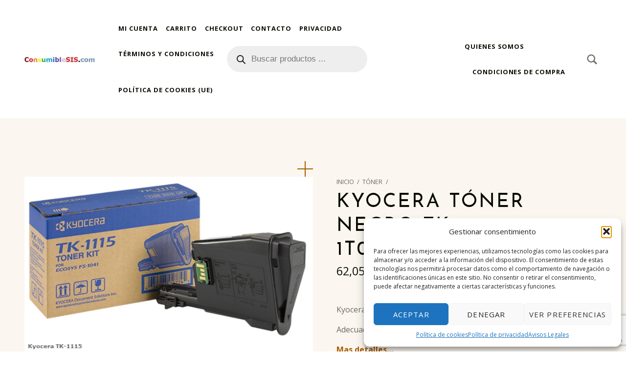

--- FILE ---
content_type: text/html; charset=utf-8
request_url: https://www.google.com/recaptcha/api2/anchor?ar=1&k=6Lc_no4rAAAAAJqBCYtpJXbmWiprss0Qgg6_LBGk&co=aHR0cHM6Ly9jb25zdW1pYmxlc2lzLmNvbTo0NDM.&hl=en&v=PoyoqOPhxBO7pBk68S4YbpHZ&size=invisible&anchor-ms=20000&execute-ms=30000&cb=35bldzh960i2
body_size: 48699
content:
<!DOCTYPE HTML><html dir="ltr" lang="en"><head><meta http-equiv="Content-Type" content="text/html; charset=UTF-8">
<meta http-equiv="X-UA-Compatible" content="IE=edge">
<title>reCAPTCHA</title>
<style type="text/css">
/* cyrillic-ext */
@font-face {
  font-family: 'Roboto';
  font-style: normal;
  font-weight: 400;
  font-stretch: 100%;
  src: url(//fonts.gstatic.com/s/roboto/v48/KFO7CnqEu92Fr1ME7kSn66aGLdTylUAMa3GUBHMdazTgWw.woff2) format('woff2');
  unicode-range: U+0460-052F, U+1C80-1C8A, U+20B4, U+2DE0-2DFF, U+A640-A69F, U+FE2E-FE2F;
}
/* cyrillic */
@font-face {
  font-family: 'Roboto';
  font-style: normal;
  font-weight: 400;
  font-stretch: 100%;
  src: url(//fonts.gstatic.com/s/roboto/v48/KFO7CnqEu92Fr1ME7kSn66aGLdTylUAMa3iUBHMdazTgWw.woff2) format('woff2');
  unicode-range: U+0301, U+0400-045F, U+0490-0491, U+04B0-04B1, U+2116;
}
/* greek-ext */
@font-face {
  font-family: 'Roboto';
  font-style: normal;
  font-weight: 400;
  font-stretch: 100%;
  src: url(//fonts.gstatic.com/s/roboto/v48/KFO7CnqEu92Fr1ME7kSn66aGLdTylUAMa3CUBHMdazTgWw.woff2) format('woff2');
  unicode-range: U+1F00-1FFF;
}
/* greek */
@font-face {
  font-family: 'Roboto';
  font-style: normal;
  font-weight: 400;
  font-stretch: 100%;
  src: url(//fonts.gstatic.com/s/roboto/v48/KFO7CnqEu92Fr1ME7kSn66aGLdTylUAMa3-UBHMdazTgWw.woff2) format('woff2');
  unicode-range: U+0370-0377, U+037A-037F, U+0384-038A, U+038C, U+038E-03A1, U+03A3-03FF;
}
/* math */
@font-face {
  font-family: 'Roboto';
  font-style: normal;
  font-weight: 400;
  font-stretch: 100%;
  src: url(//fonts.gstatic.com/s/roboto/v48/KFO7CnqEu92Fr1ME7kSn66aGLdTylUAMawCUBHMdazTgWw.woff2) format('woff2');
  unicode-range: U+0302-0303, U+0305, U+0307-0308, U+0310, U+0312, U+0315, U+031A, U+0326-0327, U+032C, U+032F-0330, U+0332-0333, U+0338, U+033A, U+0346, U+034D, U+0391-03A1, U+03A3-03A9, U+03B1-03C9, U+03D1, U+03D5-03D6, U+03F0-03F1, U+03F4-03F5, U+2016-2017, U+2034-2038, U+203C, U+2040, U+2043, U+2047, U+2050, U+2057, U+205F, U+2070-2071, U+2074-208E, U+2090-209C, U+20D0-20DC, U+20E1, U+20E5-20EF, U+2100-2112, U+2114-2115, U+2117-2121, U+2123-214F, U+2190, U+2192, U+2194-21AE, U+21B0-21E5, U+21F1-21F2, U+21F4-2211, U+2213-2214, U+2216-22FF, U+2308-230B, U+2310, U+2319, U+231C-2321, U+2336-237A, U+237C, U+2395, U+239B-23B7, U+23D0, U+23DC-23E1, U+2474-2475, U+25AF, U+25B3, U+25B7, U+25BD, U+25C1, U+25CA, U+25CC, U+25FB, U+266D-266F, U+27C0-27FF, U+2900-2AFF, U+2B0E-2B11, U+2B30-2B4C, U+2BFE, U+3030, U+FF5B, U+FF5D, U+1D400-1D7FF, U+1EE00-1EEFF;
}
/* symbols */
@font-face {
  font-family: 'Roboto';
  font-style: normal;
  font-weight: 400;
  font-stretch: 100%;
  src: url(//fonts.gstatic.com/s/roboto/v48/KFO7CnqEu92Fr1ME7kSn66aGLdTylUAMaxKUBHMdazTgWw.woff2) format('woff2');
  unicode-range: U+0001-000C, U+000E-001F, U+007F-009F, U+20DD-20E0, U+20E2-20E4, U+2150-218F, U+2190, U+2192, U+2194-2199, U+21AF, U+21E6-21F0, U+21F3, U+2218-2219, U+2299, U+22C4-22C6, U+2300-243F, U+2440-244A, U+2460-24FF, U+25A0-27BF, U+2800-28FF, U+2921-2922, U+2981, U+29BF, U+29EB, U+2B00-2BFF, U+4DC0-4DFF, U+FFF9-FFFB, U+10140-1018E, U+10190-1019C, U+101A0, U+101D0-101FD, U+102E0-102FB, U+10E60-10E7E, U+1D2C0-1D2D3, U+1D2E0-1D37F, U+1F000-1F0FF, U+1F100-1F1AD, U+1F1E6-1F1FF, U+1F30D-1F30F, U+1F315, U+1F31C, U+1F31E, U+1F320-1F32C, U+1F336, U+1F378, U+1F37D, U+1F382, U+1F393-1F39F, U+1F3A7-1F3A8, U+1F3AC-1F3AF, U+1F3C2, U+1F3C4-1F3C6, U+1F3CA-1F3CE, U+1F3D4-1F3E0, U+1F3ED, U+1F3F1-1F3F3, U+1F3F5-1F3F7, U+1F408, U+1F415, U+1F41F, U+1F426, U+1F43F, U+1F441-1F442, U+1F444, U+1F446-1F449, U+1F44C-1F44E, U+1F453, U+1F46A, U+1F47D, U+1F4A3, U+1F4B0, U+1F4B3, U+1F4B9, U+1F4BB, U+1F4BF, U+1F4C8-1F4CB, U+1F4D6, U+1F4DA, U+1F4DF, U+1F4E3-1F4E6, U+1F4EA-1F4ED, U+1F4F7, U+1F4F9-1F4FB, U+1F4FD-1F4FE, U+1F503, U+1F507-1F50B, U+1F50D, U+1F512-1F513, U+1F53E-1F54A, U+1F54F-1F5FA, U+1F610, U+1F650-1F67F, U+1F687, U+1F68D, U+1F691, U+1F694, U+1F698, U+1F6AD, U+1F6B2, U+1F6B9-1F6BA, U+1F6BC, U+1F6C6-1F6CF, U+1F6D3-1F6D7, U+1F6E0-1F6EA, U+1F6F0-1F6F3, U+1F6F7-1F6FC, U+1F700-1F7FF, U+1F800-1F80B, U+1F810-1F847, U+1F850-1F859, U+1F860-1F887, U+1F890-1F8AD, U+1F8B0-1F8BB, U+1F8C0-1F8C1, U+1F900-1F90B, U+1F93B, U+1F946, U+1F984, U+1F996, U+1F9E9, U+1FA00-1FA6F, U+1FA70-1FA7C, U+1FA80-1FA89, U+1FA8F-1FAC6, U+1FACE-1FADC, U+1FADF-1FAE9, U+1FAF0-1FAF8, U+1FB00-1FBFF;
}
/* vietnamese */
@font-face {
  font-family: 'Roboto';
  font-style: normal;
  font-weight: 400;
  font-stretch: 100%;
  src: url(//fonts.gstatic.com/s/roboto/v48/KFO7CnqEu92Fr1ME7kSn66aGLdTylUAMa3OUBHMdazTgWw.woff2) format('woff2');
  unicode-range: U+0102-0103, U+0110-0111, U+0128-0129, U+0168-0169, U+01A0-01A1, U+01AF-01B0, U+0300-0301, U+0303-0304, U+0308-0309, U+0323, U+0329, U+1EA0-1EF9, U+20AB;
}
/* latin-ext */
@font-face {
  font-family: 'Roboto';
  font-style: normal;
  font-weight: 400;
  font-stretch: 100%;
  src: url(//fonts.gstatic.com/s/roboto/v48/KFO7CnqEu92Fr1ME7kSn66aGLdTylUAMa3KUBHMdazTgWw.woff2) format('woff2');
  unicode-range: U+0100-02BA, U+02BD-02C5, U+02C7-02CC, U+02CE-02D7, U+02DD-02FF, U+0304, U+0308, U+0329, U+1D00-1DBF, U+1E00-1E9F, U+1EF2-1EFF, U+2020, U+20A0-20AB, U+20AD-20C0, U+2113, U+2C60-2C7F, U+A720-A7FF;
}
/* latin */
@font-face {
  font-family: 'Roboto';
  font-style: normal;
  font-weight: 400;
  font-stretch: 100%;
  src: url(//fonts.gstatic.com/s/roboto/v48/KFO7CnqEu92Fr1ME7kSn66aGLdTylUAMa3yUBHMdazQ.woff2) format('woff2');
  unicode-range: U+0000-00FF, U+0131, U+0152-0153, U+02BB-02BC, U+02C6, U+02DA, U+02DC, U+0304, U+0308, U+0329, U+2000-206F, U+20AC, U+2122, U+2191, U+2193, U+2212, U+2215, U+FEFF, U+FFFD;
}
/* cyrillic-ext */
@font-face {
  font-family: 'Roboto';
  font-style: normal;
  font-weight: 500;
  font-stretch: 100%;
  src: url(//fonts.gstatic.com/s/roboto/v48/KFO7CnqEu92Fr1ME7kSn66aGLdTylUAMa3GUBHMdazTgWw.woff2) format('woff2');
  unicode-range: U+0460-052F, U+1C80-1C8A, U+20B4, U+2DE0-2DFF, U+A640-A69F, U+FE2E-FE2F;
}
/* cyrillic */
@font-face {
  font-family: 'Roboto';
  font-style: normal;
  font-weight: 500;
  font-stretch: 100%;
  src: url(//fonts.gstatic.com/s/roboto/v48/KFO7CnqEu92Fr1ME7kSn66aGLdTylUAMa3iUBHMdazTgWw.woff2) format('woff2');
  unicode-range: U+0301, U+0400-045F, U+0490-0491, U+04B0-04B1, U+2116;
}
/* greek-ext */
@font-face {
  font-family: 'Roboto';
  font-style: normal;
  font-weight: 500;
  font-stretch: 100%;
  src: url(//fonts.gstatic.com/s/roboto/v48/KFO7CnqEu92Fr1ME7kSn66aGLdTylUAMa3CUBHMdazTgWw.woff2) format('woff2');
  unicode-range: U+1F00-1FFF;
}
/* greek */
@font-face {
  font-family: 'Roboto';
  font-style: normal;
  font-weight: 500;
  font-stretch: 100%;
  src: url(//fonts.gstatic.com/s/roboto/v48/KFO7CnqEu92Fr1ME7kSn66aGLdTylUAMa3-UBHMdazTgWw.woff2) format('woff2');
  unicode-range: U+0370-0377, U+037A-037F, U+0384-038A, U+038C, U+038E-03A1, U+03A3-03FF;
}
/* math */
@font-face {
  font-family: 'Roboto';
  font-style: normal;
  font-weight: 500;
  font-stretch: 100%;
  src: url(//fonts.gstatic.com/s/roboto/v48/KFO7CnqEu92Fr1ME7kSn66aGLdTylUAMawCUBHMdazTgWw.woff2) format('woff2');
  unicode-range: U+0302-0303, U+0305, U+0307-0308, U+0310, U+0312, U+0315, U+031A, U+0326-0327, U+032C, U+032F-0330, U+0332-0333, U+0338, U+033A, U+0346, U+034D, U+0391-03A1, U+03A3-03A9, U+03B1-03C9, U+03D1, U+03D5-03D6, U+03F0-03F1, U+03F4-03F5, U+2016-2017, U+2034-2038, U+203C, U+2040, U+2043, U+2047, U+2050, U+2057, U+205F, U+2070-2071, U+2074-208E, U+2090-209C, U+20D0-20DC, U+20E1, U+20E5-20EF, U+2100-2112, U+2114-2115, U+2117-2121, U+2123-214F, U+2190, U+2192, U+2194-21AE, U+21B0-21E5, U+21F1-21F2, U+21F4-2211, U+2213-2214, U+2216-22FF, U+2308-230B, U+2310, U+2319, U+231C-2321, U+2336-237A, U+237C, U+2395, U+239B-23B7, U+23D0, U+23DC-23E1, U+2474-2475, U+25AF, U+25B3, U+25B7, U+25BD, U+25C1, U+25CA, U+25CC, U+25FB, U+266D-266F, U+27C0-27FF, U+2900-2AFF, U+2B0E-2B11, U+2B30-2B4C, U+2BFE, U+3030, U+FF5B, U+FF5D, U+1D400-1D7FF, U+1EE00-1EEFF;
}
/* symbols */
@font-face {
  font-family: 'Roboto';
  font-style: normal;
  font-weight: 500;
  font-stretch: 100%;
  src: url(//fonts.gstatic.com/s/roboto/v48/KFO7CnqEu92Fr1ME7kSn66aGLdTylUAMaxKUBHMdazTgWw.woff2) format('woff2');
  unicode-range: U+0001-000C, U+000E-001F, U+007F-009F, U+20DD-20E0, U+20E2-20E4, U+2150-218F, U+2190, U+2192, U+2194-2199, U+21AF, U+21E6-21F0, U+21F3, U+2218-2219, U+2299, U+22C4-22C6, U+2300-243F, U+2440-244A, U+2460-24FF, U+25A0-27BF, U+2800-28FF, U+2921-2922, U+2981, U+29BF, U+29EB, U+2B00-2BFF, U+4DC0-4DFF, U+FFF9-FFFB, U+10140-1018E, U+10190-1019C, U+101A0, U+101D0-101FD, U+102E0-102FB, U+10E60-10E7E, U+1D2C0-1D2D3, U+1D2E0-1D37F, U+1F000-1F0FF, U+1F100-1F1AD, U+1F1E6-1F1FF, U+1F30D-1F30F, U+1F315, U+1F31C, U+1F31E, U+1F320-1F32C, U+1F336, U+1F378, U+1F37D, U+1F382, U+1F393-1F39F, U+1F3A7-1F3A8, U+1F3AC-1F3AF, U+1F3C2, U+1F3C4-1F3C6, U+1F3CA-1F3CE, U+1F3D4-1F3E0, U+1F3ED, U+1F3F1-1F3F3, U+1F3F5-1F3F7, U+1F408, U+1F415, U+1F41F, U+1F426, U+1F43F, U+1F441-1F442, U+1F444, U+1F446-1F449, U+1F44C-1F44E, U+1F453, U+1F46A, U+1F47D, U+1F4A3, U+1F4B0, U+1F4B3, U+1F4B9, U+1F4BB, U+1F4BF, U+1F4C8-1F4CB, U+1F4D6, U+1F4DA, U+1F4DF, U+1F4E3-1F4E6, U+1F4EA-1F4ED, U+1F4F7, U+1F4F9-1F4FB, U+1F4FD-1F4FE, U+1F503, U+1F507-1F50B, U+1F50D, U+1F512-1F513, U+1F53E-1F54A, U+1F54F-1F5FA, U+1F610, U+1F650-1F67F, U+1F687, U+1F68D, U+1F691, U+1F694, U+1F698, U+1F6AD, U+1F6B2, U+1F6B9-1F6BA, U+1F6BC, U+1F6C6-1F6CF, U+1F6D3-1F6D7, U+1F6E0-1F6EA, U+1F6F0-1F6F3, U+1F6F7-1F6FC, U+1F700-1F7FF, U+1F800-1F80B, U+1F810-1F847, U+1F850-1F859, U+1F860-1F887, U+1F890-1F8AD, U+1F8B0-1F8BB, U+1F8C0-1F8C1, U+1F900-1F90B, U+1F93B, U+1F946, U+1F984, U+1F996, U+1F9E9, U+1FA00-1FA6F, U+1FA70-1FA7C, U+1FA80-1FA89, U+1FA8F-1FAC6, U+1FACE-1FADC, U+1FADF-1FAE9, U+1FAF0-1FAF8, U+1FB00-1FBFF;
}
/* vietnamese */
@font-face {
  font-family: 'Roboto';
  font-style: normal;
  font-weight: 500;
  font-stretch: 100%;
  src: url(//fonts.gstatic.com/s/roboto/v48/KFO7CnqEu92Fr1ME7kSn66aGLdTylUAMa3OUBHMdazTgWw.woff2) format('woff2');
  unicode-range: U+0102-0103, U+0110-0111, U+0128-0129, U+0168-0169, U+01A0-01A1, U+01AF-01B0, U+0300-0301, U+0303-0304, U+0308-0309, U+0323, U+0329, U+1EA0-1EF9, U+20AB;
}
/* latin-ext */
@font-face {
  font-family: 'Roboto';
  font-style: normal;
  font-weight: 500;
  font-stretch: 100%;
  src: url(//fonts.gstatic.com/s/roboto/v48/KFO7CnqEu92Fr1ME7kSn66aGLdTylUAMa3KUBHMdazTgWw.woff2) format('woff2');
  unicode-range: U+0100-02BA, U+02BD-02C5, U+02C7-02CC, U+02CE-02D7, U+02DD-02FF, U+0304, U+0308, U+0329, U+1D00-1DBF, U+1E00-1E9F, U+1EF2-1EFF, U+2020, U+20A0-20AB, U+20AD-20C0, U+2113, U+2C60-2C7F, U+A720-A7FF;
}
/* latin */
@font-face {
  font-family: 'Roboto';
  font-style: normal;
  font-weight: 500;
  font-stretch: 100%;
  src: url(//fonts.gstatic.com/s/roboto/v48/KFO7CnqEu92Fr1ME7kSn66aGLdTylUAMa3yUBHMdazQ.woff2) format('woff2');
  unicode-range: U+0000-00FF, U+0131, U+0152-0153, U+02BB-02BC, U+02C6, U+02DA, U+02DC, U+0304, U+0308, U+0329, U+2000-206F, U+20AC, U+2122, U+2191, U+2193, U+2212, U+2215, U+FEFF, U+FFFD;
}
/* cyrillic-ext */
@font-face {
  font-family: 'Roboto';
  font-style: normal;
  font-weight: 900;
  font-stretch: 100%;
  src: url(//fonts.gstatic.com/s/roboto/v48/KFO7CnqEu92Fr1ME7kSn66aGLdTylUAMa3GUBHMdazTgWw.woff2) format('woff2');
  unicode-range: U+0460-052F, U+1C80-1C8A, U+20B4, U+2DE0-2DFF, U+A640-A69F, U+FE2E-FE2F;
}
/* cyrillic */
@font-face {
  font-family: 'Roboto';
  font-style: normal;
  font-weight: 900;
  font-stretch: 100%;
  src: url(//fonts.gstatic.com/s/roboto/v48/KFO7CnqEu92Fr1ME7kSn66aGLdTylUAMa3iUBHMdazTgWw.woff2) format('woff2');
  unicode-range: U+0301, U+0400-045F, U+0490-0491, U+04B0-04B1, U+2116;
}
/* greek-ext */
@font-face {
  font-family: 'Roboto';
  font-style: normal;
  font-weight: 900;
  font-stretch: 100%;
  src: url(//fonts.gstatic.com/s/roboto/v48/KFO7CnqEu92Fr1ME7kSn66aGLdTylUAMa3CUBHMdazTgWw.woff2) format('woff2');
  unicode-range: U+1F00-1FFF;
}
/* greek */
@font-face {
  font-family: 'Roboto';
  font-style: normal;
  font-weight: 900;
  font-stretch: 100%;
  src: url(//fonts.gstatic.com/s/roboto/v48/KFO7CnqEu92Fr1ME7kSn66aGLdTylUAMa3-UBHMdazTgWw.woff2) format('woff2');
  unicode-range: U+0370-0377, U+037A-037F, U+0384-038A, U+038C, U+038E-03A1, U+03A3-03FF;
}
/* math */
@font-face {
  font-family: 'Roboto';
  font-style: normal;
  font-weight: 900;
  font-stretch: 100%;
  src: url(//fonts.gstatic.com/s/roboto/v48/KFO7CnqEu92Fr1ME7kSn66aGLdTylUAMawCUBHMdazTgWw.woff2) format('woff2');
  unicode-range: U+0302-0303, U+0305, U+0307-0308, U+0310, U+0312, U+0315, U+031A, U+0326-0327, U+032C, U+032F-0330, U+0332-0333, U+0338, U+033A, U+0346, U+034D, U+0391-03A1, U+03A3-03A9, U+03B1-03C9, U+03D1, U+03D5-03D6, U+03F0-03F1, U+03F4-03F5, U+2016-2017, U+2034-2038, U+203C, U+2040, U+2043, U+2047, U+2050, U+2057, U+205F, U+2070-2071, U+2074-208E, U+2090-209C, U+20D0-20DC, U+20E1, U+20E5-20EF, U+2100-2112, U+2114-2115, U+2117-2121, U+2123-214F, U+2190, U+2192, U+2194-21AE, U+21B0-21E5, U+21F1-21F2, U+21F4-2211, U+2213-2214, U+2216-22FF, U+2308-230B, U+2310, U+2319, U+231C-2321, U+2336-237A, U+237C, U+2395, U+239B-23B7, U+23D0, U+23DC-23E1, U+2474-2475, U+25AF, U+25B3, U+25B7, U+25BD, U+25C1, U+25CA, U+25CC, U+25FB, U+266D-266F, U+27C0-27FF, U+2900-2AFF, U+2B0E-2B11, U+2B30-2B4C, U+2BFE, U+3030, U+FF5B, U+FF5D, U+1D400-1D7FF, U+1EE00-1EEFF;
}
/* symbols */
@font-face {
  font-family: 'Roboto';
  font-style: normal;
  font-weight: 900;
  font-stretch: 100%;
  src: url(//fonts.gstatic.com/s/roboto/v48/KFO7CnqEu92Fr1ME7kSn66aGLdTylUAMaxKUBHMdazTgWw.woff2) format('woff2');
  unicode-range: U+0001-000C, U+000E-001F, U+007F-009F, U+20DD-20E0, U+20E2-20E4, U+2150-218F, U+2190, U+2192, U+2194-2199, U+21AF, U+21E6-21F0, U+21F3, U+2218-2219, U+2299, U+22C4-22C6, U+2300-243F, U+2440-244A, U+2460-24FF, U+25A0-27BF, U+2800-28FF, U+2921-2922, U+2981, U+29BF, U+29EB, U+2B00-2BFF, U+4DC0-4DFF, U+FFF9-FFFB, U+10140-1018E, U+10190-1019C, U+101A0, U+101D0-101FD, U+102E0-102FB, U+10E60-10E7E, U+1D2C0-1D2D3, U+1D2E0-1D37F, U+1F000-1F0FF, U+1F100-1F1AD, U+1F1E6-1F1FF, U+1F30D-1F30F, U+1F315, U+1F31C, U+1F31E, U+1F320-1F32C, U+1F336, U+1F378, U+1F37D, U+1F382, U+1F393-1F39F, U+1F3A7-1F3A8, U+1F3AC-1F3AF, U+1F3C2, U+1F3C4-1F3C6, U+1F3CA-1F3CE, U+1F3D4-1F3E0, U+1F3ED, U+1F3F1-1F3F3, U+1F3F5-1F3F7, U+1F408, U+1F415, U+1F41F, U+1F426, U+1F43F, U+1F441-1F442, U+1F444, U+1F446-1F449, U+1F44C-1F44E, U+1F453, U+1F46A, U+1F47D, U+1F4A3, U+1F4B0, U+1F4B3, U+1F4B9, U+1F4BB, U+1F4BF, U+1F4C8-1F4CB, U+1F4D6, U+1F4DA, U+1F4DF, U+1F4E3-1F4E6, U+1F4EA-1F4ED, U+1F4F7, U+1F4F9-1F4FB, U+1F4FD-1F4FE, U+1F503, U+1F507-1F50B, U+1F50D, U+1F512-1F513, U+1F53E-1F54A, U+1F54F-1F5FA, U+1F610, U+1F650-1F67F, U+1F687, U+1F68D, U+1F691, U+1F694, U+1F698, U+1F6AD, U+1F6B2, U+1F6B9-1F6BA, U+1F6BC, U+1F6C6-1F6CF, U+1F6D3-1F6D7, U+1F6E0-1F6EA, U+1F6F0-1F6F3, U+1F6F7-1F6FC, U+1F700-1F7FF, U+1F800-1F80B, U+1F810-1F847, U+1F850-1F859, U+1F860-1F887, U+1F890-1F8AD, U+1F8B0-1F8BB, U+1F8C0-1F8C1, U+1F900-1F90B, U+1F93B, U+1F946, U+1F984, U+1F996, U+1F9E9, U+1FA00-1FA6F, U+1FA70-1FA7C, U+1FA80-1FA89, U+1FA8F-1FAC6, U+1FACE-1FADC, U+1FADF-1FAE9, U+1FAF0-1FAF8, U+1FB00-1FBFF;
}
/* vietnamese */
@font-face {
  font-family: 'Roboto';
  font-style: normal;
  font-weight: 900;
  font-stretch: 100%;
  src: url(//fonts.gstatic.com/s/roboto/v48/KFO7CnqEu92Fr1ME7kSn66aGLdTylUAMa3OUBHMdazTgWw.woff2) format('woff2');
  unicode-range: U+0102-0103, U+0110-0111, U+0128-0129, U+0168-0169, U+01A0-01A1, U+01AF-01B0, U+0300-0301, U+0303-0304, U+0308-0309, U+0323, U+0329, U+1EA0-1EF9, U+20AB;
}
/* latin-ext */
@font-face {
  font-family: 'Roboto';
  font-style: normal;
  font-weight: 900;
  font-stretch: 100%;
  src: url(//fonts.gstatic.com/s/roboto/v48/KFO7CnqEu92Fr1ME7kSn66aGLdTylUAMa3KUBHMdazTgWw.woff2) format('woff2');
  unicode-range: U+0100-02BA, U+02BD-02C5, U+02C7-02CC, U+02CE-02D7, U+02DD-02FF, U+0304, U+0308, U+0329, U+1D00-1DBF, U+1E00-1E9F, U+1EF2-1EFF, U+2020, U+20A0-20AB, U+20AD-20C0, U+2113, U+2C60-2C7F, U+A720-A7FF;
}
/* latin */
@font-face {
  font-family: 'Roboto';
  font-style: normal;
  font-weight: 900;
  font-stretch: 100%;
  src: url(//fonts.gstatic.com/s/roboto/v48/KFO7CnqEu92Fr1ME7kSn66aGLdTylUAMa3yUBHMdazQ.woff2) format('woff2');
  unicode-range: U+0000-00FF, U+0131, U+0152-0153, U+02BB-02BC, U+02C6, U+02DA, U+02DC, U+0304, U+0308, U+0329, U+2000-206F, U+20AC, U+2122, U+2191, U+2193, U+2212, U+2215, U+FEFF, U+FFFD;
}

</style>
<link rel="stylesheet" type="text/css" href="https://www.gstatic.com/recaptcha/releases/PoyoqOPhxBO7pBk68S4YbpHZ/styles__ltr.css">
<script nonce="fdp_mYo26xq1WJCB-9N6rQ" type="text/javascript">window['__recaptcha_api'] = 'https://www.google.com/recaptcha/api2/';</script>
<script type="text/javascript" src="https://www.gstatic.com/recaptcha/releases/PoyoqOPhxBO7pBk68S4YbpHZ/recaptcha__en.js" nonce="fdp_mYo26xq1WJCB-9N6rQ">
      
    </script></head>
<body><div id="rc-anchor-alert" class="rc-anchor-alert"></div>
<input type="hidden" id="recaptcha-token" value="[base64]">
<script type="text/javascript" nonce="fdp_mYo26xq1WJCB-9N6rQ">
      recaptcha.anchor.Main.init("[\x22ainput\x22,[\x22bgdata\x22,\x22\x22,\[base64]/[base64]/[base64]/[base64]/[base64]/[base64]/KGcoTywyNTMsTy5PKSxVRyhPLEMpKTpnKE8sMjUzLEMpLE8pKSxsKSksTykpfSxieT1mdW5jdGlvbihDLE8sdSxsKXtmb3IobD0odT1SKEMpLDApO08+MDtPLS0pbD1sPDw4fFooQyk7ZyhDLHUsbCl9LFVHPWZ1bmN0aW9uKEMsTyl7Qy5pLmxlbmd0aD4xMDQ/[base64]/[base64]/[base64]/[base64]/[base64]/[base64]/[base64]\\u003d\x22,\[base64]\\u003d\\u003d\x22,\x22w6Ziw44Cw6rDsTbCiDQNwokpbzDDrcK+HSTDoMKlCyfCr8OEYcKkSRzDiMKuw6HCjW85M8O0w7nCoR85w6ZbwrjDgC8Rw5o8QxlofcOZwpNDw5AAw7crA3trw78+wpd4VGgKPcO0w6TDuGBew4l8VwgcS1/DvMKjw5REe8OTFsOPMcORHsKswrHChww9w4nCkcKpNMKDw6FpGsOjXzxCEENxwo50wrJROsO7J2jDtRwFJ8OPwq/DmcKxw7I/Dz/DmcOvQ0B3N8KowoTCisK3w4rDusOGwpXDscO6w6vChV5mf8KpwpkNezwFw5HDjh7DrcORw63DosOrasOKwrzCvMKAwoHCjQ5HwoM3f8OvwpNmwqJLw5jDrMOxNmHCkVrCuypIwpQzO8ORwpvDgcKuY8Orw5jCkMKAw75FADXDgMKPwq/CqMOdaWHDuFNPwpjDviMBw6/Cln/Ct3NHcGltQMOeM3N6VH3DmX7Cv8OzwoTClcOWNk/Ci0HCnBMiXw3CpsOMw7lhw4FBwr5HwpRqYCbCmmbDnsOnScONKcKKQSApwr7CoGkHw7PCkGrCrsOjX8O4bTzCjsOBwr7DncK2w4oBw6vCnMOSwrHChmJ/wrh5DWrDg8Kaw6DCr8KQeSMYNxsMwqkpa8KdwpNMB8OpwqrDocObwqzDmMKjw6JZw67DtsOGw55xwrtvwo7CkwAobcK/[base64]/ClcK5w446NMKiSMO6exRHw4hIwr3CqSDCvsKUw5DDmcKHw5XDpQwBwrrClGcqwo3Dp8KDXMKEw6/Cl8KCcH3Dl8KdQMKKKsKdw5xHDcOyZmPDr8KYBQTDkcOgwqHDpcOiKcKow7PDiUDClMOIRsK9wrUhAz3DlcODDMO9wqZzwrd5w6UREsKrX1RMwop6w4wGDsKyw7/DtXYKR8OKWiZiwpnDscOKwqofw7g3w5kZwq7DpcKBX8OgHMO2wq5owqnCq0LCg8ORGkxtQMOEP8KgXltUS23CvcO+QsKsw4Y/[base64]/CkxvCrsKGwpXCuE3ClcKxWR5cXAPCmR/DgsOoNcK+XnHCusK8GiwdasOmQ27CgsKPHMOww4d4RUMzw7XDn8KfwqTDnA4Nw5nDtsKtHsKXHsOOARTDuWtMcgbCmm7DthnDlXAiwoZdCcO7w4F2JMOmVsKdGcOQwrR6Fm/[base64]/woVew6R2RcKVwr0owrvDihpsGcOLw4zCtj1ewpXCr8OCFCdAw71cwpDCvMKiwok/KcKrw7A2wrfDsMOMLMKxHsOXw74VBVzCj8Osw5EiAUXDgC/CgSAUw6LCgk81w5/[base64]/DhMKFw4vCmsOMARPCi8KqwrUcw4XCi3VHwrp4wr3DkEIwwo/[base64]/CvMOlw7Z7VMONURrDqznDpcKIe3nCtgppKsO5wqEYw7rCqsKHHi3Cjh4JEcKgE8KSFisyw5otNsOvFcOhYcOswotOwo1KQMO6w6oJCBlcwrFZdsOywph0w6xFw7DCi21MO8Omwqgsw7ULw4DChMO5wqjCmMOcUMK1dzMHw4dvScO5wqTCgCrCgMKDwo/Cj8KBIjnDmQDCrsKgbMOVBX49EW48w7zDv8KGw5MpwoFAw7Ziw61ACXZkMEIqwpjCo2FiJ8Owwq7Cu8KaaB/Ds8KwfVYow6ZpNcOQw5rDrcOuw7lbI18RwqhdRMK3Kx/DkcKAwpEFw6nDisOxKcKRPsOBVcO+LsK1w5zDvcObwofCnSXDusOCUMOHwqUDIXDDvV7CssOew6/[base64]/DlMOuw7zDvXISDMKSB8KmwqEYYn0rw5FAworDmsKxw68DczrCqz/[base64]/DjFlme8KZcQhkwqzCtTLCvsOaesOUYcOqw5DCgMKJEMKXwqDDjsOHwo5PQGEgwq/Ct8Osw4ZkY8Ood8KewrF3I8K3wplyw53CpsO0OcODwqnCs8KfNyPDnxnDvcKfwrjCoMKMd3NcOcOVHMOHwqkiw44UPVo2JCRuw7bCq0/CvMKrUR/DkXLCtGpvQWPDlHMoL8KtP8OrDmTDql3DkMKdw7xiwqMmLCHCkMK+w6QdInrChirDkE1jJsObw4jDmjJvw7jCgMOSFAU0w6PCkMOjTF/CgEMTw510cMKQVMK3wpPDmFHDk8Kmwr/Cv8KjwqUvLcKRw43Cni8aw7/[base64]/CqsKXbsKPwq8yK0Nnw4MmwrtRP3dbw6w7GcKKwqQLL0fDpRx3QHbCm8K0wpLDgMOzw5laMUbDoRTCuCbDnMOaADfCuCLCj8KnwpFqwpjDlcKsdsK+wqU1Oxgnwo/ClcKdJx5FLsKHZMO7NhHCjsOGwoV1TMOvGDUuw7PCocOzbMODw7fCsXjCi0UDbygvXlHDj8KAwpPCuRsdbMK8IsOew6jCs8OCI8OvwqkoLsOXwpQawohOw7PCjMKqEsO7wrnDqsK/[base64]/[base64]/wro3eCDDhSTDqVrDgMO3PwMVw63Cj8Ojw6nDoMOGw4jDi8KvXAvCmMKUwoLDkVIVw6bDlnfCj8KxYMK3woPDkcKseR/[base64]/ClcO4w4jCkcKswpPChhXDhlx3BiRTw5LCocKlDRbDgMOtwoM9wpnDmMKbwoHCgsOzwqjDo8OnwrPCvcK+F8ORTcKEwpLChCZfw7DClnQ6U8O7My4SOMORw4d0wrREw5rDvcOVA3V4wrIJNsOUwrx/[base64]/CvMKpw6DDkMOLTDbCmhocSsKDw5TCsWXCjUrClzXClMKLacOuw7l4e8OAVw8ZEMOww7TDs8ObwotoU2bDt8Otw6/CpXPDjwHDrko0IMKgEcOYwozCncObwp/Dsh3DqcKcWMO7CUTDu8K4wqpWWEDChBDDtcKLawtsw7B+w6dUw65Jw67CocOtT8Opw7LDjMOeVRQHwoAnw78ASMOvA21Lw4pNwpvCmcO/eUJ2K8OUwr/Ci8Otwq3Cpj47AcOIKcKFWUURdmPCingUw7PDt8Obw6HChsKAw67ChMKpwp0fw4nDtzIOwqE6MTZWRsKFwpTDoTHCjiPCrzA/w63CjcOXUHDCoyd9blTCtBDDo3MZwotEwpDDgMOPw6XDkF3DhsKuw4jCtMO6w4V1asOeH8OHTTteFyEmT8KFwpZnw4Fyw5k/[base64]/w7fCmwxvUClLXMKiwrYySmnCjRLDiwDCssK3GcKEw6MCe8OyFcKpTcONdllLdsOlNnMrKDjClXjDmB5wcMOnwrXDlcKtw7EqKGHDiG07wrPDgQDCmV9jwpHDmcKFNxvDg0PCjMO/JnTDsH7CiMOsCMO9bsKcw7TDlsK+wrs5w63CqcO5fgrDrz7Cj0XCnVIjw7HDhE8VYlklIMOFR8KZw5rDgMKEMMKEwr8oLMObwqDDnsKKw4/[base64]/Dt1vDn0YwWyFPXcKRwr8aesOiw5nDuhoEEMOhwq/CscKMc8OJG8OnwqtdT8OCEwpwasOxw7jCm8Khwq1jw5czR2zCtwjDpsKWwrnDpcO6cAdRczkySBTCmE/CjzHDiyhRworChjnCiSnChMK9w54cwpYYFG9YJcOXw53DkB8wwqvDuHBbwrTCoGgqw5oNw79+w7YFwo/CmcOPOcOGwrJaYC1Aw43Dg2fCl8KyT0dswojCtEoYHMKBPX0+ATRjG8O/wofDj8KAUMKtwp3DuT/DhC/Coyslw5bCjyHDpTfDvsOSOnZ4wrLDgiTCi3/CvcK8YRoPVMKNw4NsKyTDssKvw6fChcKRL8Oswp8yazo/VHHCoSzChcO9NMKQbHvCi21PdMKqwpJvw5hnwo/ClsOSwrzCgMKyAMO+YDPDtcOuwpXCpwhZwpNrUMK1w7wMRcO7Pw3DkVTCkHEnDsK7amTDt8K+wq7Cg2/Dvz/DusOxSWtbwr7DgSbColrCnGMqBsKkG8ORDXDCpMKjwo7Dr8O5ZkjCujAEM8OLEcO4wrpXw5rCpsOxMMKXw4HClSfCnADCj24XDsKrdikOw7/Dhh4MYcO5wrbDj1LDqjg0woNpwrswJ0nDtRPDnVzCvQ/Dv3rDrBfChsObwqA1w5B6w7bCjXlEwo1VwpnCinHCqMKFwovChcOcP8Kow756BEAtwq/[base64]/Ck8KXGgPCnsO0w5nDmgA2wqpfw4BYFMKFLUhtTAA2w5Fnwp3DmAt8T8OiNMK9csOuw7nClMOOHiDCoMOeecO+N8Oowr4fw4lYwp7Cl8OTw7lwwqrDpMKYw7glwoDDjhLCsDYAwoFowrJYw7DDlBtbQMKTw4HDtMOyW2cMXcKUw4x5w4HCpyU7wrnDvcK/wpPCssKOwqvDvsKbFcO8wqJjw5wNwqZewrfCjjoNw6rCiRjDq0LDkA1Xd8O6wqtCw4IvH8OHwpDDksKCSy/CgC82ax7Cq8KGNsK9wr/[base64]/CtcO8bVxiFVxJwqdSF0fCicKXXcKcw7DDlxDCiMOYwp/Dh8Kew4vDkCvCh8KzVknDhMKCwpTDk8K/w6nDvsOMOBbCm3LDocOiw7DCusKIb8KTw4TDtWoYDEUHfsOCIEhgPcOVBcORJHlswrrCj8OcbsKDfWQiwrvCgQlTwosYC8Orwp3Cr1gHw5gJOMKEw5DCvsOIw7LCicKKDcKCdhtKFgnDhcO1w74fwpZuQH0qw6TDsWfDscKww5/DsMOTwqfChcOOwpAOXcKyWwDCq2nDo8OZwp4/IsKhOWnCiynDhMOiw53DlcKeAw/[base64]/CusORw4DCjjLColrDlicNwrTDg8Kew5s6w4BnY0TChsK6w7LDkcOOfsOGB8Odw5Fkw74NWSPDpMK8wpXCig4UWnbCqcK7ZcKkw6NOwpDCp01PSMOVO8K/fU3CgWkFHHjCuFTDoMO/wpAwasKveMKOw4xgKMK0EsO5wqXCkWjCisO+w6o2SsOTZw81DMOXw6/ClcOxw7TCpgB0w4ZBw47CmW4AbG58w4jCgBLDqVARSTUFM0pBw5PDuyNXMCRvb8O3w4Ylw7nCqMOLZcOOwr9ZfsKZQcKSbntGw7LDvS/CqcKnwr7CrHrDvRXDiAAbehV0ZBIcV8KtwrROwqpHMRINw7zCrxFKw7PCi0xKwopQIlnDllMTw6LCmsO5w4xDDUnCpWTDscOfOMKnwrfDoEE+JsKYwqLDr8Koc3UlwpDCtsOPTMOIwqDDpgvDlE8YdcK8wqfDvMOUeMKUwrVjw4IeI0PCt8KwNxk/LwbCoAHCjMKkw5TCmMOQw53CsMOvWcKIwqjDuRLDiA/[base64]/w5/DqsKBSXN/w4bCn8KRw5IkKMOswr7CnCvCvsO0w5wWw5LDisKYwoPCgcKCw7zCg8KtwpZ9wo/DucOlbjwnEcK5wqHDjMOrw5kRCxoywr8kdE3CpHPDncOXw5DCnsKBfsKNdyfDl10WwpIFw4pQwo7CjDTCtsOsYCvCuRvDi8KWworDjhnDpH7CrsOGwoFFPQDCqV49wpZew71Qw4NHesO5FV5Pw53CoMOTw7rCtwrDkR/DoXTDlnjCqzVXYcOkO0B0fsKKwo/DtQ0GwrXChgvDqsKWdcKoL13Dj8K9w6LCvAXDvxshwo7CowIKS3B8wqZYPsOYNMKbw6bCu07CnkrCn8KzTMOtP1lbdBtVw6fDv8KzwrHCuFtlGCjDmRI2PMOIdAJ9IRnDlmfCkyAUwosHwoYwfMK3w6k2w7skwps9fsOfezQAEw/Cv3LClTsqBHoBXljDh8KXw4xxw6jDp8OSwpFew7TCtsOTGFh/w6bCkA3CrjZKVcOTYMKrwp/ChMKCwoLCq8O+F3TDocOnJV3Dpz9RIUkzwrBbwplnw6HDgcKdw7bCt8KLwpVcWzbDmBpUw7/CtsOgKn1gwppQw4dbwqPCpMKbw6vDs8O4eDpSw64MwqREVzXCm8K5w44FwpV6w7VBZxnDiMKeMDI6Kj7CtsOdMMOIwqzCisO1VcKhw5ABBcK5woQ4wqPCtcKQdGlawr8Pw494wqM2w57Do8K4c8Kywo5hcwzDpzAFw59IeD8Bw640wr/Ds8K6wqHDpcKewrosw4BTDwDDm8KNwpTDr1vClMOhMMKxw6XClcO3ZsKXD8OabyrDv8K5fXTDnsKpK8OVdFbCjsO3NMOKw55WAsKLw7XCtC5QwrMHPQZHwoXCs3rCiMOjw67DnsKtFVx6w5zDmcKYwqTCgGXDpzQewpguQ8O9YMKPwrnCq8K/[base64]/CvMOhw4VJwoYkPyXDrBQ7wpJVwpRsIG00wpTCu8KxC8OmV1XCnmUqwpzDscOjw5LDv19ow5fDlMKdcMK7XjFhQTfDryQMTsKIwo3DtVcuFGN7VynDjU/CsjBQwqkCHXDCkB3Dr0t1O8Oaw7/Cs3PDvMO6T3hiw6h7WWFUwr/Dk8K6w6Anwq4Ew7xCwqjDiiwMTnzCp2cEYcK8N8K9woPDoB3DmRrCiiZlcsKbwqdRLgTCi8OGwrbDli3Ci8O+w5bDj2FVOCTDlDLDg8KnwqFWw4DCsH1Bwo3DpG0Jw4bDmhooHMOHQ8KHIcKwwqp5w4/DosOpDnDDpS3DswnDjFrDu2DCh1bCgQ3CkcKNMMKjP8OKMMK4B17CnWxvwojCsFI3ABoXDijDrW/DtRnCs8OAF2V8woQvwr9NwoLCv8ODYkpLw4HDvsOnw6HDr8KFwo3CjsOhfw/DgA8UJsOKw4jDjnxWw61XWkPCkAtTw6fCj8KkbTrCpcKDQ8KDw6nDmSlLKsOowp/[base64]/wo06Wi1sw5vDp0RQDAXCnjg5L8KCw4Mdwp7CnhlfwprCv3bDj8OJw4nDp8OVwoLDo8KQwoZKH8K+OTDDtcOKPcKwJsKJwpJXw5DCgFUhwrDDh1Bxw4bDkil8YgXCiEnCtsKWwo/Dl8Oqw4duHS5cw43DuMK8QsK7w4dDwp/CksOhw7jDucK9OcOQw5jCuH8ww5kqViIFw4QRBsOnWwAOw6UxwpjDrUAvw6bCl8KoLy48BR7DuTTCm8O9wojCksKzwpRgL2wdwq3DkCXCscKIekNSwqTCgMKpw5NGKXw4wrnDhRzCrcK/wp0JZsKdWsOEwpzDqHbDrsOjw4NCwo0jEsKtw55NZ8OKw5DCocKjw5XCh3XDmsKYwoJvwqZPwp9DUcOvw7dEwpjCuh1UAm3Cr8KBwoV7UBYew4HCvj/Cm8Klw58Pw5nDsznDuDl+c2fDsnvDmWgCHEDDsizCsMK5wqDCo8KPw4UoZsOlRcOLwpfDkDrCs2vChjXDpjnDvnXCm8Ksw7x/[base64]/GsOVVsO1w656w7DDsjLDlsOqw7zCjkLDtsODS23CvsK9GMKUQ8Kkw5zDjTovM8KZw4LCgMKHLMOswr0Dw6TCmQwCw4QyR8KHwqfCkMOaecObHUTCnEQScw9eTCXDmifCh8KuQEsTwqPCiGlwwqbDpMOWw7XCvMOrNE7Cv3bDkCjDt0hKJcKELSo/w7HCosOgJcKGK2cUWcK4w6IVw5zCmsO1d8KyVHXDghPDvsKxOsO3JcK3w4MJw5bCuBgMYsOCw4c5woZEwohyw4YNw7hMwrbDhcKPBHDDr1IjTSHCqwzDgD43cxwowrV8w4DDvsOSwpwsdMKCa1JAMsKVJsKOfMO9woJAwpYKYsO/WB5kw5/Cp8KawqzDpDAJQkHCukFiYMK7QFHCvWHCo3DCisK6WMO8w7HCgMKPbcO+dVvCk8ObwrtnwrIFZsOgwoPDgzrCs8KUQz9IwoIxwp/CkgDDkgDCuT0vwqNPHz/Cr8OlwqbDhMKTVcOzwrPCuSfDnSZYSz/CjU8CUEJAwr/CnsOnK8K+w5Yzw7nCnmLCscOeGXfDq8OJwo/CuWcpw5ZwwqLCsWnDgsOlw6gawqwAIyzDtzPCssK3w6Vvw5rCtMKLwo7DksKeTCQDwpjDrD1uPnHCkMKyC8ObFMKEwpFta8OrCcKowqcsF15sHwR4wrnDrWPDpkcDDsO0d2HDkMOVAGXChsKDGsK+w6BCG2/[base64]/CnCvDucKnLcOewqBnXAjCikDDsiDCqhzDqV1lwpxKwq5Aw77CvTrCkBPDrcO6fVbClnTDvcKqDsOfCC95SELCmlRtwoPCpsK6w7XCicOiwpHDgwLCr1rDp0vDlhLDrMKNbMKdwowxwoFmdz9IwqDCkGl3w6ciWG5sw5QyCsKKDi/CjFBPwpMTasKkCcKNwroew6nDjMO2Z8OUMMOfAVo7w7HDj8OeWFVeAcKvwqEpwoDDpgvDsTvDkcKFwpQ2WDwSTE03wpBrwoIow7RRw51TNGktPmvCpx8WwqxYwqNBw5TClMOfw4zDnyTCtsK/FmHCnDfDhsOPw55nwpEKZDLCncOmJilTdGhOJz/Dg35Kw6jDssOYIcKHYcKBWQAJw7gnw4vDhcKKwqpUPsOjwpdAUcO1w4k8w6NXJC8Vw7vCosOMwoPCmMKOf8Ksw5cywq/DjsKpwqxHwqgAwrTDpnIiMBDDpMOLAsKjw5VSFcOYasKrOQDDi8OkLBF+woTClMKNdMKiFUXDhzrChcKyYcKZNMOKXsOmwrAJw6jDj01pwqA5T8Ojw63DhMO0bhsNw4/CiMODUMKNN24fwptKUsOkwpF+LsKCMMKCwpgsw73CglM0D8KVOMKOGkTDhMOSdMOKw47CvwgdElldHmAOHQgtw6XDkAdkZsOWwpbDisOIw4zDt8OVZcOmw5/DocOHw7bDiCZDXMO4bwPDq8ORw68Aw7nDn8ORPsKbfkHDnArCgXVVw7jCr8K7w5NKE00EPcOfGHrCssOawoTDgWFPV8ORT2bDtnZcwqXCvMKhdhLDh1pAw4LCvi7CtgpJCWHCiUItOA0vK8KTwq/DvBfDlMKdXn1bwoZrwqnDpE0+FcOeZVnDtnYAw6nCkAo/QcOYwoLCrB5eLQbCtcKgfg8lRATCoERYwohvw7IJbwUYw6EpfsOzSsK8Hww4C0d3w7XDp8KNZ0XDu2ImdCzCvVVJbcKBAcK/w6Byc3dIw5dew6zDnmHCsMKkw7NKUE/[base64]/w7whwpnDuBbDrsKow7LCrGHChsOqBsOiGMKoQkjCscOESMKeJGBwwpBZw53DvFnDk8OFwrEXw6E7dVktw7rDgcO3w6HDmMOkwp7DlMKgw6c1wp5SJMK2TMOXw5HCs8K/wr/DtsK0wpErw5jDoS9cRTM3GsOKw4gsw4LClFjDuRjDi8OHwpHDpE/CgcKawpAJw5TCg2fCrixIw5t5QcO4aMKXTxTDmsOkwqJPFcKlV0opTsOAw4lOworCigfCsMKmw6J5M3IHw68AZ1RMw5pldMOTIk3DvcOwWk7CnsKFS8KiPhXCol/CqsOjw5jDl8KVDHwvw49Aw4tkIkBvYsOrOMKxwofCkcOQMm3DtcOtwrwcwoI0wpRUwp7CucKjf8Oww4XDjU3DjnbCr8KcDsKMHig/w4DDuMKPwojCpDNOw7/CosK7w4gBG8KrOcO3PsKbcz9xbsOJw77Dkl4YZsKcXXEqdhzCoVDDssKRNn1Ww7PDgVUnwrRMBTzDjg9KwpfCpy7DrVEiRnFCw5TCl199SsKrw6FXwo/DvwZYw7vCiQAtccKJa8OMAcOeGsKAYmrDoXJKw4fCimLDp3VrQ8Kiw5IHwo/DkMOeWsORWyLDscOrXsOPXsK9w7DDq8KvLE0jcsOzwpDCkFPCj2EIwoVsU8K8wrDDt8KzPzcoT8O3w57DtktPVMKFw7TCh37Cq8OUw7J5J3BjwpnCjkHCtsOVw5IewqbDg8K6wonDvk52b0jCv8OMG8KEwpbDscKnwqkRwo3Cs8OvCVzDpsKBQAfCscKVfA/CryPCjcKFIxjCu2TDocORw54hY8OqQMKBccKVAx3DjMOlSMOiOcOkR8K7w67ClcKjXUhqw4XCn8KbEknCtMKaCMKkOMOVwopPwq1aW8KJw6XDqsOoesOVHTbCnkDCm8OuwrsXw55qw5lvw6TCm1/Dt1jCojTCtGDDisOcCMOcwoXCrMO7wqXDq8Oew7XDlXUlK8OFcnHDqhk8w5nCs1N6w7phH1nCuBTCv3PCqcOZYsOYIMOsZcOQbTJcBn0VwrUjEMKZw6PCq30uwos/w43DlMKie8KYw5hfw5TDnAvCgy8TFCPDrkrCszgSw7Zgw7BVS2PChsOFw5bCisKMw7Ekw57DgMO6w7xuwrYEd8OeKMORF8KgSsKuw6PCocOrw6TDicKTOR4ZMiZ2wp7CscKaG2LCo3ZJMcOhE8O/w7TCjsK0PMOWB8KHwrLDjMKBwonDv8OweDx7w6sVwq8VHcKLA8O+SsKVw4BCE8OuGVXChA7DlsKqwrIbSlHCpCbDssKlY8OHZcOLE8Oow71bK8KFVBokbyjDrF/[base64]/CETDnMOow4Fuw7HCgW00w5XCgUJiw67Dgzstwq0gw7tsBHPCjcOECsO/w4pqwoPCk8Knwr7CpDTDmsK/YMOfwrPDgsK2Y8KlwqDCsVDCm8OtLnLCv3YmfMKgwoHCo8KQcDA/w5IdwowoGFIZbsO3wobDvMKHwrrCn1XCr8O/wolVNDDDv8KvP8Kkw53CvyYPw73DlMOswqoDPMOFwrxXWsKHMwXCncOGJFnDo0bCmXHDmibDlMKcw5M3wqLCtHdyKWFHw5LDrxHChzoqKx0nDcONDsOyb3DDo8OkPW8wcj/DnHLDr8OIw6YNwrLDuMKjw6Udw7Yfw5zCvTrDrMK6bVLCrGXClFA1w5fDrMKDw71EQ8K7wpPCnnUiwqTDpcKEwoJUw5vDtX5DCsOhfzrDr8K/MsO5w4YYw71uLXHDjsOZJRfCizx7wq4+EMOvwqfDgX7ClMKHwpt8w4XDnSIrwqcHw7nDnBHDoEbCusKnwr7CinzDosK5w5jDssOmwow/wrLDoklJCW9bwqZSYcKWYsKiNMOswr15W3XClmfCpVLCqsOWGRrCt8Onwr3Cl3hBw7rCosOrAgvCq3tIS8KrZgXDr0Y9NW90A8OKIEMEZErDqGrDt1XDkcKcw77Dq8OaO8OOc1vDqsKpaGIGGcK/w7QoGAXDm1FuKMKcw5PCpsOsf8OWwqrCoFLDgMO1w4A4w5HDom7Dp8Opw496wpkkwq3DocKXM8Kgw4pzwqnDsU3DkEA7w6/DkSfDpwzDnsOuU8OtUsOAW2h8wrwRw5kowrjCrxZRd1U8wphkd8KVZFxZwpHCo1tfPj/DqsKzZsOtwrscw7DCh8K2XcOlw6LDi8KFSj/DkcKiWsOKw4jCrXRuwpJvw5bDrcKzfQsWwoXDphs4w5jDhFXCtWI4aGzDvMOXwq7CjDdJworChcK8Anxow4PDhi0twojCn1Qrw5zChsKqb8Kvwpd/[base64]/ClsOrUGoIwofDo3EAAsOiw4LCgMO7wq0OC1PDmcKiDsODQDbDgBfDvX/Cm8KkAirDhgjChnfDmsKhw5LDjHI0E1IceS8tVsKSSsKUw5TCjEvDm0ELw6nCm09VJUTDsUDDlsOTwoLCm2gCUsOxwqxLw6tywrrDhsKsw6sVY8OJKzISwrdLw6vCqMKqUwAiOCQ3w5l7wrwEw53CnmbCtsK1wrIuJcKWwpPCrmfCqTjDlsKhQQ/DhD9gNDHDksK+Ygw8fR3Do8KAUDlbFMOfw4ZRRcOmw7jCikvDnWlkwqMiDEZ/w60kZ2TDiVLCvizDhsOpw4nCmDEVf1/CiVw/w4zCucKyaGNyNErDrTMnZ8KswrLCpxvCtyfCqcOewrDDpG7CkR7Dh8Ksw5nCosKEbcOcw7huK2BdVWvClgPCn2hNwpDDv8OIXRIdM8O4wpHCpUPCmnNJwr7DpzAgeMKuK2/CrxXCgMKCD8OQCx3Do8OfZ8KWJMKmw4PDsSc3BCfCrW0xw750wobDr8KRbcK+FcKYLsOQw7XDtcKBwpxgw6Mnw5rDiErCjTI5ZG1Ow6QNw7HCvk5iclxtUAt0w7YXMycOP8KGwo/Dnn3CsjhWDMOmw44nw6kOwojCucOjwpEhd3DDgMKmVE3DiHxQw5sUwojDnMKEX8KxwrUrwo7CthloJ8O3wpvDg1/[base64]/wp/CkX91wooiw7IwFMKlYCTDmMOGasOMwokJdsKkw6zDncKYRjfDicKlwrsJwqHCqMOwcy4SJ8KGw5PDjMOgwrwUE3deSRVLwpDDq8K2wqLCo8OAZ8KndMKZwoPDl8OnCzQFwp5Nw4BCaQlbw5vCrh/CnDVOKsOMw6JWYVwywprDo8K9AFLCqnMSdGB2TsKMP8KIw6HDksK0w7EODMKRwo/[base64]/[base64]/[base64]/CmsOPw7bDvMOCaUheesKzWCjCmcOKwqEfHcKTw7ZjwqtYw5bCvsOcDUPCqMKFagIlXsOdw4ZcTHVTO3PCiG/[base64]/[base64]/[base64]/fwXCtQZpw7N0wqzCvBIFO8OwKjcAwpgJasKlwp/[base64]/DlTwMPUsww5fCjzbDiwDDjX7ChcOkw4jDs8OqGMONJMO8wo9zXnBEZMKhw5zCucKUf8OzN1krA8O5w45qw6LDgWNGwpHDlcOuwowuwrUgw4LCsSrDsm/DuUXCiMKwSsKXUjFPwo3CgnfDvAx2aWPCnz7CgcOywqTCqcOzW2RuwqDDh8K3K2/[base64]/DsMKrHzhhwoN3w6Qzw6PCm1FOwpDDsMO6BwwhQBVyw5cRwrfDpDUwRcOUaj1tw4HCscOUe8O7Z3/[base64]/Ci2vDjSkPw7FpwpV5wptmWBodBcKwcjh8w7ZfPBHCjMK1JWnCrsOGYsK2aMOVwrjDoMK/wo8cw6FJwpkYXsOAS8Khw43DgMOUwpg5K8Kvw5hMwqbDlsOUe8K1wp5AwohNeklfWTABw5/DtsKRX8Knw7A0w5LDusKOMsOHw5zCvwHCuRDCpA8cwq51B8OLwqbCoMKJwp7DqEHDr3kLQMKhcQdsw7HDgcKJbMO6w5x/w5NDwq/DrSXDpcKAI8KPdFxIw7VKw6cxFHdYwqgiw77CmDxpw5V6fcOkwqXDocOCwp5TNsOoYB5vwr52fMOMw7HClDHDqn5+ETkaw6cAwqnDm8O4w4TDg8KfwqfDicOWfMK2w6DDnHc2BMK+d8KxwqdWw4DDj8OyXGPCtsOKJhXDrMOHZ8OvFBABw6PCiiLDrHzDtcKCw5/DtcKTYXpBAMOtw51kSRJLwovDsDMebsKXwp7DpMKBAVfDhTJ+Sz/CvQPDsMKJwpDCqijCpsKqw4XCkjLCoxLDohAtbMOmNm8mE2HCiCMeV10Ywo7CgMO6EnFwXhHCl8OswrgBECoAeAfDqsOTwo3DtMKLw5/CrgTDksOKw4bCs3hLwpzDg8OCwrnCssKqcnbCm8Kcwq5SwrwNwqTDucKmwoJlw40vb0MCScONCnbCsSzCqMOIDsO/E8K0wonDg8OyCcKywo9SO8KpDWzCrQkNw6AcWMOOeMKiVXM5w6lXCMKyNzPCk8OUPknDrMO6DcKiXkLCpAJ7Fh3DghLCvmcdJsOpRHs/[base64]/DqysJKAVHCk/[base64]/[base64]/CnsOlDMKVVcO0w5DDscKFNcK5BMOsW8Kxw5jCisOMwp5RwqvDsXwOw6hbw6MBw547w4rDsAnDqgLDlMO8wrfCkEQOwq/DvMOeMGB9wpPDnGXCiRrDuEXDripowqcOw5Mhw4gwDg5qHXBWJsOqCMO/w5sLw5/Ci3ZtMjsiwoTCrMKhK8OIaBUHwqbDg8Kww53DgsO7wqAqw6fDs8OcJsK5w4PCmcOucz8Jw4rCl2fChz3Cu2/[base64]/[base64]/CsVlBJgXDrWppPsOgw57Dj0c9BMOMGcKowqPCq2lyKhjDlMKVNzjCjRwELMO6w6fDrsKyT1HDhk3CnsKSN8OcJULCrcOLO8O9woDCoT9ywp7DvsOMaMKtPMO6w7vDoTthGyXDkyfCrTtdw50rw6/[base64]/CpT5tNCjCpxjCkmoywo8jw6fCgEdOdsOIWsKZNzPCssO1woTDnEYvworDo8KyXcO+E8KDPHUywqnDn8KCCcKkwq0LwoQmwpnDnwXCvEMNWkA+ccKww7hWH8Ozw7TCocKPw6k/UBRkwr7DtSvCh8K4ZnlrAgnCnBvDiiYFflMmw5fDvkZ4XMOSXcKtBj/CksOOw5bDqRHDqsOqF1LCgMKEwplnw7w+WCJ0fHPDtsOTM8OmdGt9GsOkw7lvwrLDpWjDo1Uzw5TClsOzA8KNPzzDgCJcw7oBw6/CncOSD0LDuEQkKMOPwr7CrcOoUMOww6zCvWrDrAslcMKKbRJoXsKeVsK9wpAaw6Eiwp3Cg8K8w6/Ckmliw5LCsg96TsK4wowAIcKaJV4nSMOpw6TDqcOhwo7CiULCtsOtwrfDvQbCvlXDrR/DjsOrLUHDuDjCiTDCrS55wpkrw5I3w6bCiyYRwqvDoid/[base64]/DlwvCmGkfw6V4RWrCiz10XMO5w45DwrvDisKReldCB8OQKMKywpTDncK4w4bCrsOqCiPDkMOUGsK/w6HDtw7CiMKgHEZ2wr4VwpTDicK/w6YjI8KydhPDoMO/[base64]/Dhg/CkRDCjkXDncK/[base64]/TsOOQ8Okwo3Cp3zCl8KhwrESfcK2OMKew4MBBMKUGcOGwrPDiUAmwqE9EiLDmcKlOsORVsO5w7N8w7fChcKmJxgRUcKgAcO9acKQCAZWCsK7w5HDnArDksOqw6h7O8K7Zm5vOsKVwqHCjMOtEcOPw6UMIcO1w6A6bnfDr0TDrcOvwrI/H8Oxw4M0TBsbwq8uLcOvGsOwwrUKY8KuAw0PwozDvsKnwrRyw5TCm8K3BhDChG/CszQ+JsKIw6wqwqjCv3MxSGATPmUiw50jJl5wAMO+PnQTEmbDlsKsLsKCwofDncOcw4/DmAAjLMK7wo/DnhYaGMOow4FCO1/[base64]/PlDCl8OPw5AJF8KgwrouLFw4w5DDk8OBwo7DlsKIPcKBw4Z0esKmwqTDmD3CjcOEPcOOw5gJw6fDmGUtfzrDlsK+TUMwB8OwWGZENEHCuyXDtMO7w5rCryg/J2wvaHnCiMO5GcOzOWttw4wWBMODwqplMMOiRMO1woBnR3JZwpfCg8OKQC/Cq8KQw61cw5rDicK6w6PDpUDDo8OvwqpZaMK8RW/[base64]/[base64]/wqwew5bCgcKOA8ObAm1IG8Kvw4ZRK8KZw6zDmcKaw4JDB8ODw6pcLQFDDsK8Qn/ChMKLw7NTwotSw7DDmcOJOcOdTEPCt8K+woUYNsK/BQZwRcKgVAhTHlFFXsKhRGrDgjjDlg9VG37CrDU4wphlw5M2w4jCjsO2wo3CocKdPcKRb2XCqAzCrUB3AsKCbMO4fnA4wrHDrWhSIMKZw4Npw68wwpd/[base64]/DoyLDlnTCsUxcw6EgeQvDvFLCiAtSI8KQwq3Cq8KHSSPCuVM6w4nCisOUwo9/bnnDmMK1GcOTHMOfw7A5FjzDqsK1TBjCucO2WnUcfMOrw5bDmTDCv8KWwo7CkQ3Dk0clw7nDlMOObMKRw4/Cv8KGw5XDpkTDgSIDO8ORLXfDk2vDvTBaDcK7KmwIw49tSTN7esKGwoDCgcKkJsKUw5bDvlk4wosuwr3ClDHDnsOZwqNSwobCuBrDlTrCi0xIZ8K9EkDCqB/[base64]/CicKuGMKywpoFNjt2GRwOQcKywqNzBcOdL8KlGyViw5LDqMKGwqQkGmrCrDPCr8KochVlWcK8OTHChD/ClUdyQx05w63CpcKFwpHChFvDlMKvwpc2D8KUw4/CskDCo8K/bsKrw4E1XMK3wqHDvFzDkk3CiMKuwpLDhRrCqMKeGsO+w4/Cq3M4FsKYwrBNSsOYex9rZ8K2w5gnwp5kw63CkVkIwpnDkFRNaD0LC8KwDAoCEkfDoW16aT1qZAE0bATDmxHDjVLCsRrCq8OjaBzDkH7Dj39RwpLDly0Rw4Q5w4LDvCrDiHNTCX7CtjBTwq/DnDjCpsODMTjCvk8dwq4hakvCnMOtw4Bbw7nDv1UuLlgPwqljDMObD1XDqcOzw7gRK8KGXsOmwoglwrQPw79lw43CusKFFBfCvx7CocOCacKGwqUzw7nCicOXw5fDpwrCl37CnSY9N8KBw6kjw5tIwpBFXMO/BMK6wrPDisOZZD3CrwHDvcOtw6jCjXjCj8Kgw59Tw7BRw7wkw4EVLsO9UUjDkMKuVEFIdMOlw6ldZ2s9w4IdwonDoWlbSMOdwrM9w5ZzK8O/[base64]/asK/[base64]/DjcKLwpwTaE8zT2BEN8Kgw4vDqsOwwpnClsOtwpFqwrATO0YBbyjCuDtjw6MCMcOswrjDg3TCnMKDeEbDksKwwo/[base64]/KwLCkCTClwgvwrUOw5oeBBYdw7PDvcOHOixFZMONw4Y1HHg+woZ7PyvCuGJSB8O/wpVzw6ZrP8OZK8KDag4ew7DCvxtPLSMoW8Oaw4kEcsK3w7TCn1k7wo/CjMO2w59nw45iw5XCrMKYwobDlMOpLWjDncK2wqhAwqF7wrN4wokAMcKWL8OKw6QIw4MyHQXDhEvDqcKgb8OQVUwkwogqPcKxaAvDuTozQsO2e8KSacKQfcOYw6fDtsOjw4vCisK9BMOxTsOXw6vChwY/w7LDswfDtMKpY27CnRAvcsOnHsOkwqHCpDEUOcKBN8O9wqdTDsOQVgMxc3zCiCArwrfDu8K8w4RtwoQTHGRvIBnCtFTCvMKVwqEhfzV2w6vDvh/DngNYNANYeMKuwrUXPjtlW8OlwrLDr8KEZcK+w4QnPBoaUsO4w4EFRcKkw7rDv8KPDcOFND1lwqvDhm3ClsOIIifDscKdV3Nyw4XDl2TDkFzDrH1LwrBjwpohw4JkwrzClyXCsjHCky9ew6Qlw4MEw5TCncKkwq/CnsO4P1vDpMO8aRkPw4h1w4hkw4h8wrMOcF0Cw5bDkMOtw6nCiMKDwrdTcm5cwp9CcXfCg8O2wonCg8KFwrkdw51HXE5WL3BASF1Zw4trwpbCmMK5wrnCqBXDscK0w6LChiYnwoAxw6xSwojCiy/[base64]/wq/DmxbCoMOuw53CmCXDiMOEBsKyHcK+wpE7f30iwrlvwrpjRBPDvX/CsGrDkz3CnjfCo8KTCMOpw401wpTCix3DksK8w7cuwofDuMOwUyETFMKaN8ObwphewrUJw51lP0/DgkLDncKXB1/CusOYX1t4w7RsccOow5Mow5A5YUQJw43DnjPDozjDosORAcOTLXvDnTtAacKcw77DsMOXwrDDghdFPVDDuzPDj8O+w6/[base64]/Cu8KnwqHDs8OTwqXCn3s9KgDCs8KLXsO2CBRwwqJkw6LCuMOIw5rClDnDmMK5wqvDoSl0e3UFIHfChW3Dm8KFw5tuwpJEBsKYwojCl8OHw7gjw71Hw5Mawq9iwr1nCsObJ8KKEsOcfcKjw51xMMO3VMOZwonDkzTDlsO9CXfCo8OAw69gw4FOUlJOcSXDnmljwq/CpMOCV3YDwrDDjwzDniwJcsKhUWdQfycwJsKtP2d5OMOzesKJ\x22],null,[\x22conf\x22,null,\x226Lc_no4rAAAAAJqBCYtpJXbmWiprss0Qgg6_LBGk\x22,0,null,null,null,1,[21,125,63,73,95,87,41,43,42,83,102,105,109,121],[1017145,275],0,null,null,null,null,0,null,0,null,700,1,null,0,\[base64]/76lBhnEnQkZnOKMAhmv8xEZ\x22,0,0,null,null,1,null,0,0,null,null,null,0],\x22https://consumiblesis.com:443\x22,null,[3,1,1],null,null,null,1,3600,[\x22https://www.google.com/intl/en/policies/privacy/\x22,\x22https://www.google.com/intl/en/policies/terms/\x22],\x22oxBbJI185nOJwpcioMFpqZR4MdriP2xqDvJtC0hU+u8\\u003d\x22,1,0,null,1,1769149820841,0,0,[185,187,79,222,118],null,[252,189],\x22RC-FbUdaAsOCD4NpA\x22,null,null,null,null,null,\x220dAFcWeA7Q5B92ORV9Ki9zG9rgBMkLz-IeRHY_WKL6rQ7NPisbpyqk27N25JGR4PHYERFNLlneKSI2FgWtENW5vo6G9sEqP9YkpA\x22,1769232620906]");
    </script></body></html>

--- FILE ---
content_type: text/html; charset=utf-8
request_url: https://www.google.com/recaptcha/api2/aframe
body_size: -273
content:
<!DOCTYPE HTML><html><head><meta http-equiv="content-type" content="text/html; charset=UTF-8"></head><body><script nonce="QK_L4Sno1aRxBciogMp_nQ">/** Anti-fraud and anti-abuse applications only. See google.com/recaptcha */ try{var clients={'sodar':'https://pagead2.googlesyndication.com/pagead/sodar?'};window.addEventListener("message",function(a){try{if(a.source===window.parent){var b=JSON.parse(a.data);var c=clients[b['id']];if(c){var d=document.createElement('img');d.src=c+b['params']+'&rc='+(localStorage.getItem("rc::a")?sessionStorage.getItem("rc::b"):"");window.document.body.appendChild(d);sessionStorage.setItem("rc::e",parseInt(sessionStorage.getItem("rc::e")||0)+1);localStorage.setItem("rc::h",'1769146222490');}}}catch(b){}});window.parent.postMessage("_grecaptcha_ready", "*");}catch(b){}</script></body></html>

--- FILE ---
content_type: text/css
request_url: https://consumiblesis.com/wp-content/plugins/woocommerce-product-finder/assets/css/style.css?ver=1.3.0
body_size: 786
content:
.clear{clear:both}.nobr{white-space:nowrap}#wc_product_finder select{width:auto}#wc_product_finder fieldset{border:1px solid #ddd;background:#fff;border-radius:3px}#wc_product_finder fieldset legend{display:none}#wc_product_finder .search-intro{margin:0;background:#fff;border-bottom:1px solid #ddd}#wc_product_finder .form-row,#wc_product_finder .search-intro{padding:1em;box-sizing:border-box}#wc_product_finder .form-row-first,#wc_product_finder .form-row-last{box-sizing:border-box;width:50%}#wc_product_finder .form-row{margin:0;display:inline-block}#wc_product_finder .search_row{display:block;margin:0;border-top:1px dotted #ddd;background:#f8f8f8}#wc_product_finder .search_row select{margin-right:.5em}#wc_product_finder .search_row:first-child{border-top:0}#wc_product_finder .add_row .text,#wc_product_finder .remove_row .text{display:none}#wc_product_finder .add_row .plus,#wc_product_finder .remove_row .plus{display:inline-block;border-radius:100%;line-height:1.25;text-align:center;height:16px;width:16px;color:#fff!important;background:#96c311;background:-moz-linear-gradient(center top,#96c311 0,#84ac0f 100%);background:-moz-gradient(center top,#96c311 0,#84ac0f 100%);border:1px solid #72940d;font-size:12px!important;font-family:verdana!important;text-shadow:0 -1px 0 #72940d;font-weight:700;box-shadow:inset 0 -1px 0 rgba(0,0,0,.065),inset 0 1px 0 rgba(255,255,255,.15),0 1px 3px rgba(0,0,0,.15)}#wc_product_finder .add_row .plus:hover,#wc_product_finder .remove_row .plus:hover{background:#a8da13;background:-moz-linear-gradient(center top,#a8da13 0,#84ac0f 100%);background:-moz-gradient(center top,#a8da13 0,#84ac0f 100%)}#wc_product_finder .add_row .minus,#wc_product_finder .remove_row .minus{display:inline-block;border-radius:100%;line-height:1.25;text-align:center;height:16px;width:16px;background:#d21212;background:-moz-linear-gradient(center top,#d21212 0,#ba1010 100%);background:-moz-gradient(center top,#d21212 0,#ba1010 100%);border:1px solid #a30e0e;color:#fff!important;font-size:12px!important;font-family:verdana!important;text-shadow:0 -1px 0 #a30e0e;font-weight:700;box-shadow:inset 0 -1px 0 rgba(0,0,0,.065),inset 0 1px 0 rgba(255,255,255,.15),0 1px 2px rgba(0,0,0,.25)}#wc_product_finder .add_row .minus:hover,#wc_product_finder .remove_row .minus:hover{background:#e91414;background:-moz-linear-gradient(center top,#e91414 0,#ba1010 100%);background:-moz-gradient(center top,#e91414 0,#ba1010 100%)}#wc_product_finder .add_row{display:none;padding:.5em 1em;border-bottom:1px solid #ddd;border-top:1px solid #ddd;background:#fefefe;background:-moz-linear-gradient(center top,#fefefe 0,#f1f1f1 100%);background:-moz-gradient(center top,#fefefe 0,#f1f1f1 100%);text-align:center;color:#666;clear:both;text-decoration:none}#wc_product_finder .add_row:hover{background:#fff;background:-moz-linear-gradient(center top,#fff 0,#f1f1f1 100%);background:-moz-gradient(center top,#fff 0,#f1f1f1 100%)}#wc_product_finder .add_row:hover .plus{background:#a8da13;background:-moz-linear-gradient(center top,#a8da13 0,#84ac0f 100%);background:-moz-gradient(center top,#a8da13 0,#84ac0f 100%)}#wc_product_finder .add_row .loader{background:url(../images/ajax-loader.gif) center center no-repeat;padding:.5em 1em;text-decoration:none;display:none}#wc_product_finder .add_row .loader:hover{text-decoration:none}#wc_product_finder .remove_row .minus{float:right}#wc_product_finder .keywords label{display:none}#wc_product_finder .keywords input{width:100%;box-sizing:border-box;margin:0}#wc_product_finder .widget_price_filter{margin:2px 0 0 0}#wc_product_finder .widget_price_filter .price_slider_amount{text-align:left;line-height:1;margin-top:.618em}#wc_product_finder .widget_price_filter .price_slider{margin-bottom:0}#wc_product_finder .widget_price_filter .price_label{margin-bottom:.5em}#wc_product_finder .form-row-submit{padding-top:0}#wc_product_finder .form-row-submit .button{display:block;width:100%;box-sizing:border-box;margin:0}

--- FILE ---
content_type: text/css
request_url: https://consumiblesis.com/wp-content/themes/eimear/assets/css/comments.css?ver=v1.2.1
body_size: 1177
content:
@charset "UTF-8";.comments-area{position:relative;margin:0 auto;margin-top:var(--white_space)}.no-widgets-in-sidebar .comments-area{max-width:var(--layout_width_entry_content)}.has-content-layout-no-padding .comments-area{margin-bottom:var(--content_padding)}.comments-title{font-size:calc(var(--typography_heading_size_multiplier) * var(--typography_heading_size_4))}.comments-title span{font-weight:400}.comments-title .add-comment-link{display:block;margin:1em 0;font-size:0.8em}@media (min-width:880px){.comments-title .add-comment-link{float:right;margin:0}}.comment-list{clear:both;padding:0;margin:0 0 1.618em}.comment-list,.comment-list .children{list-style:none}.comments-closed+.comment-list{margin-top:1.618em}.comment-list .children>li,.comment-list>li{position:relative;padding:1.618em 0 0;margin:0;background:none}@media (min-width:672px){.comment-list .children>li,.comment-list>li{padding-left:4em}}.comment-list .children{clear:both;margin:0;margin-left:1em}@media (min-width:672px){.comment-list .children{margin-left:-1.618em}}.comment-body{padding:0 0 1.618em}@media (min-width:672px){.comment-body{padding-left:1em}}.comment-content a{word-wrap:break-word}.comment-content blockquote,.comment-content p,.comment-content table{margin-bottom:1em}.comment-content blockquote:last-child,.comment-content p:last-child,.comment-content table:last-child{margin-bottom:0}.comment .reply{position:absolute;right:0;top:1.618rem;font-size:0.8em;text-transform:uppercase;letter-spacing:var(--letter_spacing)}.comment-list .pingback,.comment-list .trackback{padding-left:0}.pingback .comment-body,.trackback .comment-body{padding:0}.comment-meta{clear:both;display:-webkit-box;display:-ms-flexbox;display:flex;-webkit-box-orient:vertical;-webkit-box-direction:normal;-ms-flex-direction:column;flex-direction:column;margin-bottom:1em;overflow:hidden}.comment-meta .avatar{display:block;width:3.382em;margin-bottom:1em;border-radius:10em}@media (min-width:672px){.comment-meta .avatar{position:absolute;width:4em;left:0;top:1.618em;margin-bottom:0}}.comment-metadata{-webkit-box-ordinal-group:0;-ms-flex-order:-1;order:-1;font-size:0.8em;font-style:italic}.comment-metadata a{text-decoration:none;color:inherit}.comment-metadata a:hover{text-decoration:underline}.comment-metadata .edit-link{padding-left:1rem;font-style:normal;text-transform:uppercase;letter-spacing:var(--letter_spacing)}.comment-author a{color:var(--color_content_headings)}.comment-list .comment-respond{margin:1.618em 0}.comment-respond [type=email],.comment-respond [type=text],.comment-respond [type=url],.comment-respond textarea{width:100%}.comment-respond label:first-child{display:block;margin-bottom:0.382em}.comment-respond textarea:invalid{max-height:4.472em;overflow-y:hidden}.comment-form p{margin-bottom:1em}.comment-form label{display:block;font-size:0.8em}.comment-form [type=checkbox]+label,.comment-form [type=radio]+label{display:inline}.comment-form-url{clear:both}@media (min-width:448px){.comment-form-author,.comment-form-email{float:left;width:48%;margin-left:4%}.comment-form-author{margin-left:0}}.comment-reply-title{margin-bottom:2rem;font-size:calc(var(--typography_heading_size_multiplier) * var(--typography_heading_size_4))}#cancel-comment-reply-link{float:right;font-size:0.8rem}.bypostauthor>.comment-body .vcard .fn:before{content:"✍️ ";speak:none}.comment-navigation{clear:both;display:block;position:relative;padding:1.618em 0;margin:0}.comment-list+.comment-navigation{padding:0 0 3.236em}.comment-navigation a{display:inline-block;padding:0.618em 1em;line-height:normal;cursor:pointer}.comment-navigation a:hover{text-decoration:none}@media (min-width:672px){.comment-navigation .nav-previous{float:left}.comment-navigation .nav-next{float:right}}.comment-meta .says{clip:rect(1px,1px,1px,1px);-webkit-clip-path:inset(50%);clip-path:inset(50%);position:absolute!important;width:1px;height:1px;line-height:1px;overflow:hidden;word-wrap:normal!important}.comment-content:after,.comment-navigation:after{content:"";clear:both;display:table;table-layout:fixed}